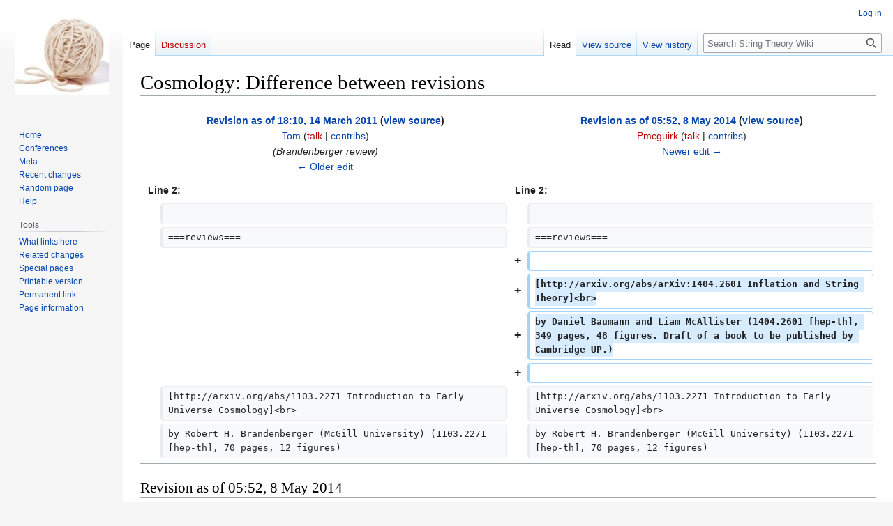

--- FILE ---
content_type: text/html; charset=UTF-8
request_url: https://stringwiki.org/w/index.php?title=Cosmology&diff=next&oldid=2566
body_size: 8451
content:
<!DOCTYPE html>
<html class="client-nojs" lang="en" dir="ltr">
<head>
<meta charset="UTF-8"/>
<title>Cosmology: Difference between revisions - String Theory Wiki</title>
<script>document.documentElement.className="client-js";RLCONF={"wgBreakFrames":false,"wgSeparatorTransformTable":["",""],"wgDigitTransformTable":["",""],"wgDefaultDateFormat":"dmy","wgMonthNames":["","January","February","March","April","May","June","July","August","September","October","November","December"],"wgRequestId":"036c3d1afe66aad7598bb8d5","wgCSPNonce":false,"wgCanonicalNamespace":"","wgCanonicalSpecialPageName":false,"wgNamespaceNumber":0,"wgPageName":"Cosmology","wgTitle":"Cosmology","wgCurRevisionId":4349,"wgRevisionId":3298,"wgArticleId":1523,"wgIsArticle":true,"wgIsRedirect":false,"wgAction":"view","wgUserName":null,"wgUserGroups":["*"],"wgCategories":[],"wgPageContentLanguage":"en","wgPageContentModel":"wikitext","wgRelevantPageName":"Cosmology","wgRelevantArticleId":1523,"wgIsProbablyEditable":false,"wgRelevantPageIsProbablyEditable":false,"wgRestrictionEdit":[],"wgRestrictionMove":[],"wgVector2022PreviewPages":[],"wgDiffOldId":2566,"wgDiffNewId":3298};RLSTATE={"site.styles":
"ready","user.styles":"ready","user":"ready","user.options":"loading","mediawiki.interface.helpers.styles":"ready","mediawiki.diff.styles":"ready","skins.vector.styles.legacy":"ready"};RLPAGEMODULES=["mediawiki.diff","site","mediawiki.page.ready","skins.vector.legacy.js"];</script>
<script>(RLQ=window.RLQ||[]).push(function(){mw.loader.implement("user.options@12s5i",function($,jQuery,require,module){mw.user.tokens.set({"patrolToken":"+\\","watchToken":"+\\","csrfToken":"+\\"});});});</script>
<link rel="stylesheet" href="/w/load.php?lang=en&amp;modules=mediawiki.diff.styles%7Cmediawiki.interface.helpers.styles%7Cskins.vector.styles.legacy&amp;only=styles&amp;skin=vector"/>
<script async="" src="/w/load.php?lang=en&amp;modules=startup&amp;only=scripts&amp;raw=1&amp;skin=vector"></script>
<meta name="generator" content="MediaWiki 1.39.1"/>
<meta name="robots" content="noindex,nofollow"/>
<meta name="format-detection" content="telephone=no"/>
<meta name="viewport" content="width=1000"/>
<link rel="icon" href="/favicon.ico"/>
<link rel="search" type="application/opensearchdescription+xml" href="/w/opensearch_desc.php" title="String Theory Wiki (en)"/>
<link rel="EditURI" type="application/rsd+xml" href="http://www.stringwiki.org/w/api.php?action=rsd"/>
<link rel="license" href="/wiki/Meta"/>
<link rel="alternate" type="application/atom+xml" title="String Theory Wiki Atom feed" href="/w/index.php?title=Special:RecentChanges&amp;feed=atom"/>
</head>
<body class="mediawiki ltr sitedir-ltr mw-hide-empty-elt ns-0 ns-subject page-Cosmology rootpage-Cosmology skin-vector action-view skin-vector-legacy vector-feature-language-in-header-enabled vector-feature-language-in-main-page-header-disabled vector-feature-language-alert-in-sidebar-disabled vector-feature-sticky-header-disabled vector-feature-sticky-header-edit-disabled vector-feature-table-of-contents-disabled vector-feature-visual-enhancement-next-disabled"><div id="mw-page-base" class="noprint"></div>
<div id="mw-head-base" class="noprint"></div>
<div id="content" class="mw-body" role="main">
	<a id="top"></a>
	<div id="siteNotice"></div>
	<div class="mw-indicators">
	</div>
	<h1 id="firstHeading" class="firstHeading mw-first-heading">Cosmology: Difference between revisions</h1>
	<div id="bodyContent" class="vector-body">
		<div id="siteSub" class="noprint">From String Theory Wiki</div>
		<div id="contentSub"></div>
		<div id="contentSub2"></div>
		
		<div id="jump-to-nav"></div>
		<a class="mw-jump-link" href="#mw-head">Jump to navigation</a>
		<a class="mw-jump-link" href="#searchInput">Jump to search</a>
		<div id="mw-content-text" class="mw-body-content mw-content-ltr" lang="en" dir="ltr"><table class="diff diff-contentalign-left diff-editfont-monospace" data-mw="interface">
				<col class="diff-marker" />
				<col class="diff-content" />
				<col class="diff-marker" />
				<col class="diff-content" />
				<tr class="diff-title" lang="en">
				<td colspan="2" class="diff-otitle diff-side-deleted"><div id="mw-diff-otitle1"><strong><a href="/w/index.php?title=Cosmology&amp;oldid=2566" title="Cosmology">Revision as of 18:10, 14 March 2011</a> <span class="mw-diff-edit">(<a href="/w/index.php?title=Cosmology&amp;action=edit&amp;oldid=2566" title="Cosmology">view source</a>)</span></strong></div><div id="mw-diff-otitle2"><a href="/wiki/User:Tom" class="mw-userlink" title="User:Tom"><bdi>Tom</bdi></a> <span class="mw-usertoollinks">(<a href="/w/index.php?title=User_talk:Tom&amp;action=edit&amp;redlink=1" class="new mw-usertoollinks-talk" title="User talk:Tom (page does not exist)">talk</a> | <a href="/wiki/Special:Contributions/Tom" class="mw-usertoollinks-contribs" title="Special:Contributions/Tom">contribs</a>)</span></div><div id="mw-diff-otitle3"> <span class="comment">(Brandenberger review)</span></div><div id="mw-diff-otitle5"></div><div id="mw-diff-otitle4"><a href="/w/index.php?title=Cosmology&amp;diff=prev&amp;oldid=2566" title="Cosmology" id="differences-prevlink">← Older edit</a></div></td>
				<td colspan="2" class="diff-ntitle diff-side-added"><div id="mw-diff-ntitle1"><strong><a href="/w/index.php?title=Cosmology&amp;oldid=3298" title="Cosmology">Revision as of 05:52, 8 May 2014</a> <span class="mw-diff-edit">(<a href="/w/index.php?title=Cosmology&amp;action=edit&amp;oldid=3298" title="Cosmology">view source</a>)</span> </strong></div><div id="mw-diff-ntitle2"><a href="/w/index.php?title=User:Pmcguirk&amp;action=edit&amp;redlink=1" class="new mw-userlink" title="User:Pmcguirk (page does not exist)"><bdi>Pmcguirk</bdi></a> <span class="mw-usertoollinks">(<a href="/w/index.php?title=User_talk:Pmcguirk&amp;action=edit&amp;redlink=1" class="new mw-usertoollinks-talk" title="User talk:Pmcguirk (page does not exist)">talk</a> | <a href="/wiki/Special:Contributions/Pmcguirk" class="mw-usertoollinks-contribs" title="Special:Contributions/Pmcguirk">contribs</a>)</span> </div><div id="mw-diff-ntitle3"><span class="comment mw-comment-none">No edit summary</span></div><div id="mw-diff-ntitle5"></div><div id="mw-diff-ntitle4"><a href="/w/index.php?title=Cosmology&amp;diff=next&amp;oldid=3298" title="Cosmology" id="differences-nextlink">Newer edit →</a></div></td>
				</tr><tr><td colspan="2" class="diff-lineno" id="mw-diff-left-l2">Line 2:</td>
<td colspan="2" class="diff-lineno">Line 2:</td></tr>
<tr><td class="diff-marker"></td><td class="diff-context diff-side-deleted"><br/></td><td class="diff-marker"></td><td class="diff-context diff-side-added"><br/></td></tr>
<tr><td class="diff-marker"></td><td class="diff-context diff-side-deleted"><div>===reviews===</div></td><td class="diff-marker"></td><td class="diff-context diff-side-added"><div>===reviews===</div></td></tr>
<tr><td colspan="2" class="diff-side-deleted"></td><td class="diff-marker" data-marker="+"></td><td class="diff-addedline diff-side-added"><div><ins class="diffchange"></ins></div></td></tr>
<tr><td colspan="2" class="diff-side-deleted"></td><td class="diff-marker" data-marker="+"></td><td class="diff-addedline diff-side-added"><div><ins class="diffchange">[http://arxiv.org/abs/arXiv:1404.2601 Inflation and String Theory]&lt;br></ins></div></td></tr>
<tr><td colspan="2" class="diff-side-deleted"></td><td class="diff-marker" data-marker="+"></td><td class="diff-addedline diff-side-added"><div><ins class="diffchange">by Daniel Baumann and Liam McAllister (1404.2601 [hep-th], 349 pages, 48 figures. Draft of a book to be published by Cambridge UP.)</ins></div></td></tr>
<tr><td colspan="2" class="diff-side-deleted"></td><td class="diff-marker" data-marker="+"></td><td class="diff-addedline diff-side-added"><div><ins class="diffchange"></ins></div></td></tr>
<tr><td class="diff-marker"></td><td class="diff-context diff-side-deleted"><div>[http://arxiv.org/abs/1103.2271 Introduction to Early Universe Cosmology]&lt;br&gt;</div></td><td class="diff-marker"></td><td class="diff-context diff-side-added"><div>[http://arxiv.org/abs/1103.2271 Introduction to Early Universe Cosmology]&lt;br&gt;</div></td></tr>
<tr><td class="diff-marker"></td><td class="diff-context diff-side-deleted"><div>by Robert H. Brandenberger (McGill University) (1103.2271 [hep-th], 70 pages, 12 figures)</div></td><td class="diff-marker"></td><td class="diff-context diff-side-added"><div>by Robert H. Brandenberger (McGill University) (1103.2271 [hep-th], 70 pages, 12 figures)</div></td></tr>
</table><hr class='diff-hr' id='mw-oldid' />
		<h2 class='diff-currentversion-title'>Revision as of 05:52, 8 May 2014</h2>
<div class="mw-parser-output"><p>see also <a href="/wiki/Braneworlds" title="Braneworlds">Braneworlds</a>
</p>
<h3><span class="mw-headline" id="reviews">reviews</span></h3>
<p><a rel="nofollow" class="external text" href="http://arxiv.org/abs/arXiv:1404.2601">Inflation and String Theory</a><br />
by Daniel Baumann and Liam McAllister (1404.2601 [hep-th], 349 pages, 48 figures. Draft of a book to be published by Cambridge UP.)
</p><p><a rel="nofollow" class="external text" href="http://arxiv.org/abs/1103.2271">Introduction to Early Universe Cosmology</a><br />
by Robert H. Brandenberger (McGill University) (1103.2271 [hep-th], 70 pages, 12 figures)
</p><p><a rel="nofollow" class="external text" href="http://arxiv.org/abs/1002.3063">Introduction to Superstring Cosmology</a><br />
by Costas Kounnas (1002.3063 [hep-th], 6 pages)
</p><p><a rel="nofollow" class="external text" href="http://arxiv.org/abs/1001.5259">Lectures on inflation and cosmological perturbations</a><br />
by David Langlois (1001.5259 [hep-th], 56 pages, 5 figures)
</p><p><a rel="nofollow" class="external text" href="http://arxiv.org/abs/0907.5424">TASI Lectures on Inflation</a><br />
by Daniel Baumann (0907.5424 [hep-th], 160 pages, 42 figures)
</p><p><a rel="nofollow" class="external text" href="http://arxiv.org/abs/0904.4601">Seeing through the String Landscape - a String Hunter&#x27;s Companion in  Particle Physics and Cosmology</a><br />
by Dieter Lust (0904.4601 [hep-th], 94 pages)
</p><p><a rel="nofollow" class="external text" href="http://arxiv.org/abs/0904.3445">A primer on problems and prospects of dark energy</a><br />
by M. Sami (0904.3445 [hep-th], 21 pages)
</p><p><a rel="nofollow" class="external text" href="http://arxiv.org/abs/0902.0569">Cosmic Strings and Cosmic Superstrings</a><br />
by Mairi Sakellariadou (0902.0569 [hep-th], 23 pages, 14 figures)
</p><p><a rel="nofollow" class="external text" href="http://arxiv.org/abs/hep-th/0510022">String Gas Cosmology</a><br />
by Thorsten Battefeld and Scott Watson (hep-th/0510022, 56 pages, 1 figure)
</p><p><a rel="nofollow" class="external text" href="http://arxiv.org/abs/0808.0746">String Gas Cosmology</a><br />
by Robert H. Brandenberger (0808.0530 [hep-th], 35 pages, 11 figures)
</p><p><a rel="nofollow" class="external text" href="http://arxiv.org/abs/0710.3187">On the Quantum Origin of Structure in the Inflationary Universe</a><br />
by D. Baumann (hep-th/0710.3187, 29 pages)
</p><p><a rel="nofollow" class="external text" href="http://arxiv.org/abs/0710.2951">String Cosmology: A Review</a><br />
by Liam McAllister, Eva Silverstein (0710.2951, 55 pages)
</p><p><a rel="nofollow" class="external text" href="http://arxiv.org/abs/0708.4231">TASI Lectures on the Cosmological Constant</a><br />
by Raphael Bousso (0708.4231, 39 pages, 3 figures)
</p><p><a rel="nofollow" class="external text" href="http://arxiv.org/abs/0708.2865">Lectures on Cosmic Inflation and its Potential Stringy Realizations</a><br />
by C.P. Burgess (hep-th/0708.2865, 68 pages)
</p><p><a rel="nofollow" class="external text" href="http://arxiv.org/abs/0706.1565">Resource Letter BE-1: The Beginning and Evolution of the Universe</a><br />
by B. Ratra, M.S. Vogeley (astro-ph/0706.1565, 95 pages)
</p><p><a rel="nofollow" class="external text" href="http://www.arxiv.org/abs/0705.0164">Inflationary Cosmology</a><br />
by Andrei Linde (0705.0164, 60 pages, 10 figures)
</p><p><a rel="nofollow" class="external text" href="http://arxiv.org/abs/0704.3540">Inflationary Perturbations: the Cosmological Schwinger Effect</a><br />
by J. Martin (hep-th/0704.3540, 49 pages)
</p><p><a rel="nofollow" class="external text" href="http://arxiv.org/abs/astro-ph/0401547">TASI Lectures: Introduction to Cosmology</a><br />
by Mark Trodden, Sean M. Carroll (astro-ph/0401547, 82 pages, 12 figures)
</p><p><a rel="nofollow" class="external text" href="http://arxiv.org/abs/hep-ph/0101119">A Status Review of Inflationary Cosmology</a><br />
by Robert H. Brandenberger (hep-ph/0101119, 20 pages)
</p><p><a rel="nofollow" class="external text" href="http://arxiv.org/abs/hep-ph/9910410">Inflationary Cosmology: Progress and Problems</a><br />
by Robert H. Brandenberger (hep-ph/9910410, 43 pages, 8 figures)
</p><p><a rel="nofollow" class="external text" href="http://arxiv.org/abs/hep-ph/9904502">Introduction to Cosmology</a><br />
by G. Lazarides (hep-ph/9904502, 15 pages)
</p><p><a rel="nofollow" class="external text" href="http://arxiv.org/abs/hep-th/0011110">TASI Lectures: Cosmology for String Theorists</a><br />
by Sean M. Carroll (hep-th/0011110, 56 pages, 3 figures)
</p><p><a rel="nofollow" class="external text" href="http://arxiv.org/abs/hep-th/0111275">String Cosmology</a><br />
by Nick E. Mavromatos (hep-th/0111275, 64 pages, 11 figures)
</p><p><a rel="nofollow" class="external text" href="http://arxiv.org/abs/hep-th/0210292">Lectures on string/brane cosmology</a><br />
by F. Quevedo (hep-th/0210292, 75 pages, 29 figures)
</p><p><a rel="nofollow" class="external text" href="http://arxiv.org/abs/astro-ph/0207347">The Cosmological Constant and Dark Energy</a><br />
by P. J. E. Peebles, Bharat Ratra (astro-ph/0207347, 55 pages)
</p><p><a rel="nofollow" class="external text" href="http://arxiv.org/abs/astro-ph/0207199">Measuring spacetime: from big bang to black holes</a><br />
by Max Tegmark (astro-ph/0207199, 4 figures)
</p><p><a rel="nofollow" class="external text" href="http://arxiv.org/abs/hep-th/0207130">The Pre-Big Bang Scenario in String Cosmology.</a><br />
by M. Gasperini, G. Veneziano (hep-th/0207130, 250 pages, 34 figures)
</p><p><a rel="nofollow" class="external text" href="http://arxiv.org/abs/astro-ph/0107571">Dark Energy and the Preposterous Universe</a><br />
by Sean M. Carroll (astro-ph/0107571, 17 pages)
</p><p><a rel="nofollow" class="external text" href="http://arxiv.org/abs/hep-ph/0110122">The Enigma of the Dark Matter</a><br />
by Shaaban Khalil, Carlos Munoz (hep-ph/0110122, 20 pages, 5 figures)
</p><p><a rel="nofollow" class="external text" href="http://arxiv.org/abs/hep-th/0103156">The Promise of String Cosmology</a><br />
by Robert H. Brandenberger (hep-th/0103156)
</p><p><a rel="nofollow" class="external text" href="http://arxiv.org/abs/astro-ph/0303574">The first second of the Universe</a><br />
by Dominik J. Schwarz (astro-ph/0303574, 51 pages, 16 figures)
</p><p><a rel="nofollow" class="external text" href="http://arxiv.org/abs/hep-th/0111275">String Cosmology</a><br />
by Nick E. Mavromatos (hep-th/0111275, 64 pages, 11 figures)
</p><p><a rel="nofollow" class="external text" href="http://arxiv.org/abs/hep-th/0209016">New Developments in String Gravity and String Cosmology. A Summary Report.</a><br />
by Norma G. Sanchez (hep-th/0209016)
</p><p><a rel="nofollow" class="external text" href="http://arxiv.org/abs/astro-ph/0102402">The Cosmic Microwave Background</a><br />
by Arthur Kosowsky (astro-ph/0102402, 52 pages)
</p><p><a rel="nofollow" class="external text" href="http://arxiv.org/abs/gr-qc/0209047">Theories of Everything and Hawking's Wave Function of the Universe</a><br />
by James B. Hartle (gr-qc/0209047, 14 pages, 4 figures)
</p><p><a rel="nofollow" class="external text" href="http://arxiv.org/abs/gr-qc/0109059">Lectures on Quantum Cosmology</a><br />
by T. Christodoulakis (gr-qc/0109059, 34 pages)
</p><p><a rel="nofollow" class="external text" href="http://arxiv.org/abs/hep-ph/0101270">Lectures on Cosmic Topological Defects</a><br />
by Tanmay Vachaspati (hep-ph/0101270, 34 pages)
</p><p><a rel="nofollow" class="external text" href="http://arxiv.org/abs/gr-qc/0101003">An introduction to quantum cosmology</a><br />
by D.L. Wiltshire (gr-qc/0101003, 60 pages, 11 figures)
</p><p><a rel="nofollow" class="external text" href="http://arxiv.org/abs/astro-ph/0005265">The Cosmological Constant Problems</a><br />
by Steven Weinberg (astro-ph/0005265, 10 pages)
</p><p><a rel="nofollow" class="external text" href="http://arxiv.org/abs/astro-ph/0004075">The Cosmological Constant</a><br />
by Sean M. Carroll (astro-ph/0004075, 50 pages)
</p><p><a rel="nofollow" class="external text" href="http://arxiv.org/abs/hep-th/0004149">String cosmology versus standard and inflationary cosmology</a><br />
by M. Gasperini (hep-th/0004149, 22 pages, 3 figures)
</p><p><a rel="nofollow" class="external text" href="http://arXiv.org/abs/hep-th/0003086">The Interface of Cosmology with String and M(ILLENNIUM) Theory</a><br />
by D. Easson (hep-th/0003086, 49 pages, 10 figures)
</p><p><a rel="nofollow" class="external text" href="http://arxiv.org/abs/hep-th/0002094">String Cosmology: The Pre-Big Bang Scenario</a><br />
by G. Veneziano (hep-th/0002094, 46 pages, 8 figures)
</p><p><a rel="nofollow" class="external text" href="http://arxiv.org/abs/astro-ph/9912373">Cosmology report</a><br />
by Martin J. Rees (astro-ph/9912373)
</p><p><a rel="nofollow" class="external text" href="http://arxiv.org/abs/hep-th/9911067">M Theory and Cosmology</a><br />
by Tom Banks (hep-th/9911067, 86 pages, 3 figures)
</p><p><a rel="nofollow" class="external text" href="http://arxiv.org/abs/astro-ph/9906463">The Cosmic Triangle: Revealing the State of the Universe</a><br />
by N. Bahcall, J.P. Ostriker, S. Perlmutter, P. J. Steinhardt (astro-ph/9906463, 36 pages, 8 figures)
</p><p><a rel="nofollow" class="external text" href="http://arxiv.org/abs/hep-ph/9906447">Determination of cosmological parameters: an introduction for non-specialists</a><br />
by Palash B. Pal (hep-ph/9906447, 12 pages)
</p><p><a rel="nofollow" class="external text" href="http://arxiv.org/abs/astro-ph/9904049">Why Cosmologists Believe the Universe is Accelerating</a><br />
by Michael S. Turner (astro-ph/9904049, 14 pages, 9 figures)
</p><p><a rel="nofollow" class="external text" href="http://arxiv.org/abs/astro-ph/9903260">The Standard Cosmological Model and CMB Anisotropies</a><br />
by James G. Bartlett (astro-ph/9903260, 44 pages)
</p><p><a rel="nofollow" class="external text" href="http://arxiv.org/abs/astro-ph/9901124">An introduction to cosmological inflation</a><br />
by Andrew R Liddle (astro-ph/9901124, 36 pages, 5 figures)
</p><p><a rel="nofollow" class="external text" href="http://arxiv.org/abs/astro-ph/9704062">Ten Things Everyone Should Know About Inflation</a><br />
by Michael S. Turner (astro-ph/9704062, 34 pages, 11 figures)
</p><p><a rel="nofollow" class="external text" href="http://arxiv.org/abs/gr-qc/9712019">Lecture Notes on General Relativity</a><br />
by Sean M. Carroll (gr-qc/9712019, 238 pages, numerous figures)
</p><p><a rel="nofollow" class="external text" href="http://arxiv.org/abs/astro-ph/9511148">Doppler peaks and all that: CMB anisotropies and what they can tell us</a><br />
by Max Tegmark (astro-ph/9511148, 40 pages)
</p></div>
<div class="printfooter" data-nosnippet="">Retrieved from "<a dir="ltr" href="http://www.stringwiki.org/w/index.php?title=Cosmology&amp;oldid=3298">http://www.stringwiki.org/w/index.php?title=Cosmology&amp;oldid=3298</a>"</div></div>
		<div id="catlinks" class="catlinks catlinks-allhidden" data-mw="interface"></div>
	</div>
</div>

<div id="mw-navigation">
	<h2>Navigation menu</h2>
	<div id="mw-head">
		

<nav id="p-personal" class="vector-menu mw-portlet mw-portlet-personal vector-user-menu-legacy" aria-labelledby="p-personal-label" role="navigation"  >
	<h3
		id="p-personal-label"
		
		class="vector-menu-heading "
	>
		<span class="vector-menu-heading-label">Personal tools</span>
	</h3>
	<div class="vector-menu-content">
		
		<ul class="vector-menu-content-list"><li id="pt-login" class="mw-list-item"><a href="/w/index.php?title=Special:UserLogin&amp;returnto=Cosmology&amp;returntoquery=diff%3Dnext%26oldid%3D2566" title="You are encouraged to log in; however, it is not mandatory [o]" accesskey="o"><span>Log in</span></a></li></ul>
		
	</div>
</nav>

		<div id="left-navigation">
			

<nav id="p-namespaces" class="vector-menu mw-portlet mw-portlet-namespaces vector-menu-tabs vector-menu-tabs-legacy" aria-labelledby="p-namespaces-label" role="navigation"  >
	<h3
		id="p-namespaces-label"
		
		class="vector-menu-heading "
	>
		<span class="vector-menu-heading-label">Namespaces</span>
	</h3>
	<div class="vector-menu-content">
		
		<ul class="vector-menu-content-list"><li id="ca-nstab-main" class="selected mw-list-item"><a href="/wiki/Cosmology" title="View the content page [c]" accesskey="c"><span>Page</span></a></li><li id="ca-talk" class="new mw-list-item"><a href="/w/index.php?title=Talk:Cosmology&amp;action=edit&amp;redlink=1" rel="discussion" title="Discussion about the content page (page does not exist) [t]" accesskey="t"><span>Discussion</span></a></li></ul>
		
	</div>
</nav>

			

<nav id="p-variants" class="vector-menu mw-portlet mw-portlet-variants emptyPortlet vector-menu-dropdown" aria-labelledby="p-variants-label" role="navigation"  >
	<input type="checkbox"
		id="p-variants-checkbox"
		role="button"
		aria-haspopup="true"
		data-event-name="ui.dropdown-p-variants"
		class="vector-menu-checkbox"
		aria-labelledby="p-variants-label"
	/>
	<label
		id="p-variants-label"
		 aria-label="Change language variant"
		class="vector-menu-heading "
	>
		<span class="vector-menu-heading-label">English</span>
	</label>
	<div class="vector-menu-content">
		
		<ul class="vector-menu-content-list"></ul>
		
	</div>
</nav>

		</div>
		<div id="right-navigation">
			

<nav id="p-views" class="vector-menu mw-portlet mw-portlet-views vector-menu-tabs vector-menu-tabs-legacy" aria-labelledby="p-views-label" role="navigation"  >
	<h3
		id="p-views-label"
		
		class="vector-menu-heading "
	>
		<span class="vector-menu-heading-label">Views</span>
	</h3>
	<div class="vector-menu-content">
		
		<ul class="vector-menu-content-list"><li id="ca-view" class="selected mw-list-item"><a href="/wiki/Cosmology"><span>Read</span></a></li><li id="ca-viewsource" class="mw-list-item"><a href="/w/index.php?title=Cosmology&amp;action=edit&amp;oldid=3298" title="This page is protected.&#10;You can view its source [e]" accesskey="e"><span>View source</span></a></li><li id="ca-history" class="mw-list-item"><a href="/w/index.php?title=Cosmology&amp;action=history" title="Past revisions of this page [h]" accesskey="h"><span>View history</span></a></li></ul>
		
	</div>
</nav>

			

<nav id="p-cactions" class="vector-menu mw-portlet mw-portlet-cactions emptyPortlet vector-menu-dropdown" aria-labelledby="p-cactions-label" role="navigation"  title="More options" >
	<input type="checkbox"
		id="p-cactions-checkbox"
		role="button"
		aria-haspopup="true"
		data-event-name="ui.dropdown-p-cactions"
		class="vector-menu-checkbox"
		aria-labelledby="p-cactions-label"
	/>
	<label
		id="p-cactions-label"
		
		class="vector-menu-heading "
	>
		<span class="vector-menu-heading-label">More</span>
	</label>
	<div class="vector-menu-content">
		
		<ul class="vector-menu-content-list"></ul>
		
	</div>
</nav>

			
<div id="p-search" role="search" class="vector-search-box-vue  vector-search-box-show-thumbnail vector-search-box-auto-expand-width vector-search-box">
	<div>
			<h3 >
				<label for="searchInput">Search</label>
			</h3>
		<form action="/w/index.php" id="searchform"
			class="vector-search-box-form">
			<div id="simpleSearch"
				class="vector-search-box-inner"
				 data-search-loc="header-navigation">
				<input class="vector-search-box-input"
					 type="search" name="search" placeholder="Search String Theory Wiki" aria-label="Search String Theory Wiki" autocapitalize="sentences" title="Search String Theory Wiki [f]" accesskey="f" id="searchInput"
				>
				<input type="hidden" name="title" value="Special:Search">
				<input id="mw-searchButton"
					 class="searchButton mw-fallbackSearchButton" type="submit" name="fulltext" title="Search the pages for this text" value="Search">
				<input id="searchButton"
					 class="searchButton" type="submit" name="go" title="Go to a page with this exact name if it exists" value="Go">
			</div>
		</form>
	</div>
</div>

		</div>
	</div>
	

<div id="mw-panel">
	<div id="p-logo" role="banner">
		<a class="mw-wiki-logo" href="/wiki/String_Theory_Wiki"
			title="Visit the main page"></a>
	</div>
	

<nav id="p-navigation" class="vector-menu mw-portlet mw-portlet-navigation vector-menu-portal portal" aria-labelledby="p-navigation-label" role="navigation"  >
	<h3
		id="p-navigation-label"
		
		class="vector-menu-heading "
	>
		<span class="vector-menu-heading-label">Navigation</span>
	</h3>
	<div class="vector-menu-content">
		
		<ul class="vector-menu-content-list"><li id="n-Home" class="mw-list-item"><a href="/wiki/String_Theory_Wiki"><span>Home</span></a></li><li id="n-Conferences" class="mw-list-item"><a href="/wiki/Conferences"><span>Conferences</span></a></li><li id="n-Meta" class="mw-list-item"><a href="/wiki/Meta"><span>Meta</span></a></li><li id="n-recentchanges" class="mw-list-item"><a href="/wiki/Special:RecentChanges" title="A list of recent changes in the wiki [r]" accesskey="r"><span>Recent changes</span></a></li><li id="n-randompage" class="mw-list-item"><a href="/wiki/Special:Random" title="Load a random page [x]" accesskey="x"><span>Random page</span></a></li><li id="n-help" class="mw-list-item"><a href="https://www.mediawiki.org/wiki/Special:MyLanguage/Help:Contents" title="The place to find out"><span>Help</span></a></li></ul>
		
	</div>
</nav>

	

<nav id="p-tb" class="vector-menu mw-portlet mw-portlet-tb vector-menu-portal portal" aria-labelledby="p-tb-label" role="navigation"  >
	<h3
		id="p-tb-label"
		
		class="vector-menu-heading "
	>
		<span class="vector-menu-heading-label">Tools</span>
	</h3>
	<div class="vector-menu-content">
		
		<ul class="vector-menu-content-list"><li id="t-whatlinkshere" class="mw-list-item"><a href="/wiki/Special:WhatLinksHere/Cosmology" title="A list of all wiki pages that link here [j]" accesskey="j"><span>What links here</span></a></li><li id="t-recentchangeslinked" class="mw-list-item"><a href="/wiki/Special:RecentChangesLinked/Cosmology" rel="nofollow" title="Recent changes in pages linked from this page [k]" accesskey="k"><span>Related changes</span></a></li><li id="t-specialpages" class="mw-list-item"><a href="/wiki/Special:SpecialPages" title="A list of all special pages [q]" accesskey="q"><span>Special pages</span></a></li><li id="t-print" class="mw-list-item"><a href="javascript:print();" rel="alternate" title="Printable version of this page [p]" accesskey="p"><span>Printable version</span></a></li><li id="t-permalink" class="mw-list-item"><a href="/w/index.php?title=Cosmology&amp;oldid=3298" title="Permanent link to this revision of this page"><span>Permanent link</span></a></li><li id="t-info" class="mw-list-item"><a href="/w/index.php?title=Cosmology&amp;action=info" title="More information about this page"><span>Page information</span></a></li></ul>
		
	</div>
</nav>

	
</div>

</div>

<footer id="footer" class="mw-footer" role="contentinfo" >
	<ul id="footer-info">
	<li id="footer-info-lastmod"> This page was last edited on 8 May 2014, at 05:52.</li>
	<li id="footer-info-copyright">Unless otherwise stated content is in the <a href="/wiki/Meta#Copyright_and_Licensing" title="Meta">public domain</a>.</li>
</ul>

	<ul id="footer-places">
	<li id="footer-places-privacy"><a href="/wiki/String_Theory_Wiki:Privacy_policy">Privacy policy</a></li>
	<li id="footer-places-about"><a href="/wiki/String_Theory_Wiki:About">About String Theory Wiki</a></li>
	<li id="footer-places-disclaimer"><a href="/wiki/String_Theory_Wiki:General_disclaimer">Disclaimers</a></li>
</ul>

	<ul id="footer-icons" class="noprint">
	<li id="footer-copyrightico"><img src="" alt="public domain" width="88" height="31" loading="lazy"/></li>
	<li id="footer-poweredbyico"><a href="https://www.mediawiki.org/"><img src="/w/resources/assets/poweredby_mediawiki_88x31.png" alt="Powered by MediaWiki" srcset="/w/resources/assets/poweredby_mediawiki_132x47.png 1.5x, /w/resources/assets/poweredby_mediawiki_176x62.png 2x" width="88" height="31" loading="lazy"/></a></li>
</ul>

</footer>

<script>(RLQ=window.RLQ||[]).push(function(){mw.config.set({"wgPageParseReport":{"limitreport":{"cputime":"0.011","walltime":"0.012","ppvisitednodes":{"value":4,"limit":1000000},"postexpandincludesize":{"value":0,"limit":2097152},"templateargumentsize":{"value":0,"limit":2097152},"expansiondepth":{"value":2,"limit":100},"expensivefunctioncount":{"value":0,"limit":100},"unstrip-depth":{"value":0,"limit":20},"unstrip-size":{"value":0,"limit":5000000},"timingprofile":["100.00%    0.000      1 -total"]},"cachereport":{"timestamp":"20260125112205","ttl":86400,"transientcontent":false}}});mw.config.set({"wgBackendResponseTime":130});});</script>
</body>
</html>